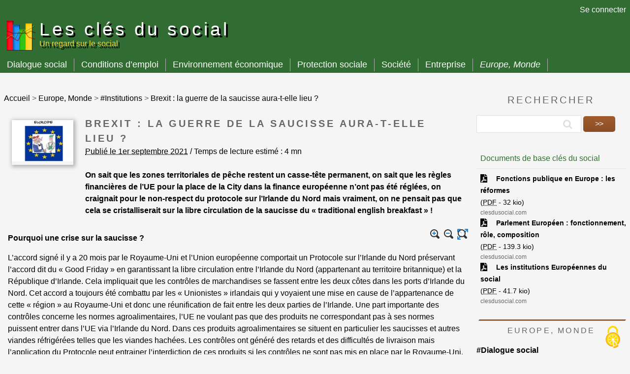

--- FILE ---
content_type: text/html; charset=utf-8
request_url: https://www.clesdusocial.com/brexit-la-guerre-de-la-saucisse-aura-t-elle-lieu
body_size: 13282
content:

<!DOCTYPE HTML>
<html lang="fr">
<head prefix="og: http://ogp.me/ns#; dcterms: http://purl.org/dc/terms/#">
<meta charset="utf-8" />
<meta name="viewport" content="width=device-width, initial-scale=1.0">
<link rel="author" title="auteur" href="https://www.webdesign-toulouse.com" />


<link rel="apple-touch-icon" sizes="180x180" href="./apple-touch-icon.png">
<link rel="icon" type="image/png" sizes="32x32" href="./favicon-32x32.png">
<link rel="icon" type="image/png" sizes="16x16" href="./favicon-16x16.png">
<link rel="manifest" href="./site.webmanifest">
<link rel='stylesheet' href='local/cache-css/dd18c67f74a8773209886487cd77520e.css?1764951022' type='text/css' />
<script>
var mediabox_settings={"auto_detect":true,"ns":"box","tt_img":true,"sel_g":"#documents_portfolio a[type='image\/jpeg'],#documents_portfolio a[type='image\/png'],#documents_portfolio a[type='image\/gif']","sel_c":".mediabox","str_ssStart":"Diaporama","str_ssStop":"Arr\u00eater","str_cur":"{current}\/{total}","str_prev":"Pr\u00e9c\u00e9dent","str_next":"Suivant","str_close":"Fermer","str_loading":"Chargement\u2026","str_petc":"Taper \u2019Echap\u2019 pour fermer","str_dialTitDef":"Boite de dialogue","str_dialTitMed":"Affichage d\u2019un media","splash_url":"","lity":{"skin":"_simple-dark","maxWidth":"90%","maxHeight":"90%","minWidth":"400px","minHeight":"","slideshow_speed":"2500","opacite":"0.9","defaultCaptionState":"expanded"}};
</script>
<!-- insert_head_css -->





<style type='text/css'>div.onlytext {text-align:left;}</style>






<script src="https://code.jquery.com/jquery-3.7.1.min.js"></script>

<script type='text/javascript' src='local/cache-js/78fdf5e2f23d6f9bb76a2ccffcaf12dc.js?1764951022'></script>










<!-- insert_head -->









<script type="text/javascript">/* <![CDATA[ */
jQuery(document).ready(function() {
	jQuery("#responsive-menu-button").sidr({
	name: "sidr-main",
	source: "#menu"
	});
});
/* ]]> */</script>

<script type="text/javascript"><!--
	var boutonstexte_options = {
		'selector':'#content .texte',
		'imgPath':'plugins/auto/boutonstexte/v3.1.0/boutonstexte/themes/zoom/',
		'txtOnly':'Texte seulement',
		'txtBackSpip':'Retour à la page complète',
		'txtSizeUp':'Augmenter police',
		'txtSizeDown':'Diminuer police'
	};
//-->
</script><script type='text/javascript' src='plugins/auto/tarteaucitron/v1.9.2/lib/tarteaucitron/tarteaucitron.js' id='tauc'></script>
<script type="text/javascript">
	tarteaucitron.init({
		"privacyUrl": "", /* Privacy policy url */

		"hashtag": "#tarteaucitron", /* Ouverture automatique du panel avec le hashtag */
		"cookieName": "tartesocial", /* Cookie name */

		"orientation": "bottom", /* le bandeau doit être en haut (top), au milieu (middle) ou en bas (bottom) ? */

		"groupServices": false, /* Group services by category */
		"closePopup": true, /* Show a close X on the banner */

		/* Gestion petit bandeau */
		"showAlertSmall": false, /* afficher le petit bandeau en bas à droite ? */
		"cookieslist": false, /* Afficher la liste des cookies installés ? */

		/* Gestion de la petite icone Cookie */
		"showIcon": true, /* Show cookie Icon or not */
		
		"iconPosition": "BottomRight", /* BottomRight, BottomLeft, TopRight and TopLeft */

		"adblocker": false, /* Afficher un message si un adblocker est détecté */

		/* Gestion grand bandeau */
		"DenyAllCta" : true, /* Show the deny all button */
		"AcceptAllCta" : true, /* Show the accept all button when highPrivacy on */
		"highPrivacy": true, /* Si true, affiche le bandeau de consentement. Sinon, le consentement est implicite. */

		"handleBrowserDNTRequest": true, /* If Do Not Track == 1, disallow all */

		"removeCredit": false, /* supprimer le lien vers la source ? */

		"useExternalCss": false, /* If false, the tarteaucitron.css file will be loaded */
		"useExternalJs": false, /* If false, the tarteaucitron.js file will be loaded */

		

		"moreInfoLink": false, /* Show more info link */
		

		"mandatory": true, /* Show a message about mandatory cookies */

		"googleConsentMode": true, /* Activer le Google Consent Mode v2 pour Google ads & GA4 */
		"bingConsentMode": true, /* Activer le Bing Consent Mode pour Clarity & Bing Ads */
		"softConsentMode": false, /* Soft consent mode (le consentement est requis pour charger les tags) */
	});

	var tarteaucitronCustomText = {
		
		
		"icon": 'Gestionnaire de cookies - ouverture d’une fenêtre'
	}

	var tarteaucitronForceLanguage = 'fr';
</script>
<script>htactif=1;document.createElement('picture'); var image_responsive_retina_hq = 0;</script><script>image_responsive_retina_hq = 1;</script>



		
<script type="text/javascript" src="//cdnjs.cloudflare.com/ajax/libs/jquery.lazy/1.7.9/jquery.lazy.min.js" defer></script>

<!--[if lt IE 9]>
<script src="//html5shim.googlecode.com/svn/trunk/html5.js"></script>
<![endif]-->
<meta name="google-site-verification" content="Lh-s31DQChHAXXaeKYi_wUVzyOddcg-Qj-Q8sYCehGQ" />
<meta name="msvalidate.01" content="BE60287369B7E80FAFA602D104567A23" />
<meta name="google-site-verification" content="0oj6-u5d2tn2Xw6mO5w0L2MHfbU7Nh5-Tbj1v4GZsW8" />
<meta name="msvalidate.01" content="7548A3786478D8222057C4EE50721734" />

<script>
  (function(i,s,o,g,r,a,m){i['GoogleAnalyticsObject']=r;i[r]=i[r]||function(){
  (i[r].q=i[r].q||[]).push(arguments)},i[r].l=1*new Date();a=s.createElement(o),
  m=s.getElementsByTagName(o)[0];a.async=1;a.src=g;m.parentNode.insertBefore(a,m)
  })(window,document,'script','//www.google-analytics.com/analytics.js','ga');

  ga('create', 'UA-45498420-1', 'clesdusocial.com');
  ga('send', 'pageview');

</script>	<title>Brexit : la guerre de la saucisse aura-t-elle lieu ?</title>
	<meta name="description" content=" On sait que les zones territoriales de p&#234;che restent un casse-t&#234;te permanent, on sait que les r&#232;gles financi&#232;res de l&#039;UE pour la place de la (...) " />
	<link rel="canonical" href="https://www.clesdusocial.com/brexit-la-guerre-de-la-saucisse-aura-t-elle-lieu" />
<script type="application/ld+json">
{
"@context":"http://schema.org",
"@type":"WebSite",
"url":"https://www.clesdusocial.com",
"name":"Les clés du social",
"description":"Les clés du social propose sur le champ du social des informations et des réactions sur l'actualité, la crise, les retraites, la négociation et le dialogue social, une documentation sociale sur la France et l'Europe, des argumentaires, des analyses et des synthèses.",
"image":"https://www.clesdusocial.com/IMG/logo/logo-clesdusocial-2024.png"
}
</script>
<script type="application/ld+json">
{
    "@context": "http://schema.org",
    "@type": "Article",
    "mainEntityOfPage": {
        "@type": "WebPage",
        "@id": "https://www.clesdusocial.com/brexit-la-guerre-de-la-saucisse-aura-t-elle-lieu"
    },
    "headline": "Brexit : la guerre de la saucisse aura-t-elle lieu ?",
    "image": {
        "@type": "ImageObject",
        "url": "https://www.clesdusocial.com/IMG/logo/jlp-europe-vignette.jpg",
        "width": 200,
        "height": 200
    },
    "datePublished": "2021-09-01 17:11:28",
    "dateModified": "2021-09-04 17:02:04",
    "author": {
        "@type": "Person",
        "name": "Les cl&#233;s du social"
    },
    "publisher": {
        "@type": "Organization",
        "name": "Les cl&#233;s du social",
        "logo": {
            "@type": "ImageObject",
            "url": "IMG/logo/logo-clesdusocial-2024.png",
            "width": 150,
            "height": 150
        }
    },
    "description": "On sait que les zones territoriales de pêche restent un casse-tête permanent, on sait que les règles financières de l’UE pour la place de la City dans la finance européenne n’ont pas été réglées, on craignait pour le non-respect du protocole sur l’Irlande du Nord mais vraiment, on ne pensait pas que cela se cristalliserait sur la libre circulation de la saucisse du &#171; traditional english breakfast &#187; !"
}
</script>
<!-- Dublin Core -->
<link rel="schema.DC" href="https://purl.org/dc/elements/1.1/" />
<link rel="schema.DCTERMS" href="https://purl.org/dc/terms/" />
<meta name="DC.Format" content="text/html" />
<meta name="DC.Type" content="Text" />
<meta name="DC.Language" content="fr" />
<meta name="DC.Title" lang="fr" content="Les cl&#233;s du social - Un regard sur le social" />
<meta name="DC.Description.Abstract" lang="fr" content="Les cl&#233;s du social propose sur le champ du social des informations et des r&#233;actions sur l&#039;actualit&#233;, la crise, les retraites, la n&#233;gociation et le dialogue social, une documentation sociale sur la&#8230;" />
<meta name="DC.Date" content="2026-01-29" />

<meta name="DC.Identifier" content="https://www.clesdusocial.com/" />
<meta name="DC.Publisher" content="Les cl&#233;s du social" />
<meta name="DC.Source" content="https://www.clesdusocial.com" />

<meta name="DC.Creator" content="Les cl&#233;s du social" />





<!-- Open Graph -->
 
<meta property="og:rich_attachment" content="true" />

<meta property="og:site_name" content="Les cl&#233;s du social" />
<meta property="og:type" content="website" />
<meta property="og:title" content="Les cl&#233;s du social - Un regard sur le social" />
<meta property="og:locale" content="fr_FR" />
<meta property="og:url" content="https://www.clesdusocial.com/" />
<meta property="og:description" content="Les cl&#233;s du social propose sur le champ du social des informations et des r&#233;actions sur l&#039;actualit&#233;, la crise, les retraites, la n&#233;gociation et le dialogue social, une documentation sociale sur la&#8230;" />

 

<meta property="og:image" content="https://www.clesdusocial.com/local/cache-vignettes/L80xH42/fe1ee2e3b37971d6fca34efa1b961e-cd81d.png" />
<meta property="og:image:width" content="80" />
<meta property="og:image:height" content="42" />
<meta property="og:image:type" content="image/png" />








<!-- Twitter Card -->
<meta name="twitter:card" content="summary_large_image" />
<meta name="twitter:title" content="Les cl&#233;s du social - Un regard sur le social" />
<meta name="twitter:description" content="Les cl&#233;s du social propose sur le champ du social des informations et des r&#233;actions sur l&#039;actualit&#233;, la crise, les retraites, la n&#233;gociation et le dialogue social, une documentation sociale sur la&#8230;" />
<meta name="twitter:dnt" content="on" />
<meta name="twitter:url" content="https://www.clesdusocial.com/" />

<meta name="twitter:image" content="https://www.clesdusocial.com/local/cache-vignettes/L80xH40/b79d46276190f9050c72cc533369b9-c02bc.png?1752677033" /><!-- Plugin Métas + -->
<!-- Dublin Core -->
<link rel="schema.DC" href="https://purl.org/dc/elements/1.1/" />
<link rel="schema.DCTERMS" href="https://purl.org/dc/terms/" />
<meta name="DC.Format" content="text/html" />
<meta name="DC.Type" content="Text" />
<meta name="DC.Language" content="fr" />
<meta name="DC.Title" lang="fr" content="Brexit : la guerre de la saucisse aura-t-elle lieu ? &#8211; Les cl&#233;s du social" />
<meta name="DC.Description.Abstract" lang="fr" content="On sait que les zones territoriales de p&#234;che restent un casse-t&#234;te permanent, on sait que les r&#232;gles financi&#232;res de l&#039;UE pour la place de la City dans la finance europ&#233;enne n&#039;ont pas &#233;t&#233; r&#233;gl&#233;es, on&#8230;" />
<meta name="DC.Date" content="2021-09-01" />
<meta name="DC.Date.Modified" content="2021-09-04" />
<meta name="DC.Identifier" content="https://www.clesdusocial.com/brexit-la-guerre-de-la-saucisse-aura-t-elle-lieu" />
<meta name="DC.Publisher" content="Les cl&#233;s du social" />
<meta name="DC.Source" content="https://www.clesdusocial.com" />

<meta name="DC.Creator" content="Les cl&#233;s du social" />


<meta name="DC.Subject" content="Brexit" />

<meta name="DC.Subject" content="Europe, Union Europ&#233;enne" />




<!-- Open Graph -->
 
<meta property="og:rich_attachment" content="true" />

<meta property="og:site_name" content="Les cl&#233;s du social" />
<meta property="og:type" content="article" />
<meta property="og:title" content="Brexit : la guerre de la saucisse aura-t-elle lieu ? &#8211; Les cl&#233;s du social" />
<meta property="og:locale" content="fr_FR" />
<meta property="og:url" content="https://www.clesdusocial.com/brexit-la-guerre-de-la-saucisse-aura-t-elle-lieu" />
<meta property="og:description" content="On sait que les zones territoriales de p&#234;che restent un casse-t&#234;te permanent, on sait que les r&#232;gles financi&#232;res de l&#039;UE pour la place de la City dans la finance europ&#233;enne n&#039;ont pas &#233;t&#233; r&#233;gl&#233;es, on&#8230;" />

 

<meta property="og:image" content="https://www.clesdusocial.com/local/cache-vignettes/L700xH368/5a699cf2a759f8865168b3e81a038d-86100.jpg" />
<meta property="og:image:width" content="700" />
<meta property="og:image:height" content="368" />
<meta property="og:image:type" content="image/jpeg" />


 

<meta property="og:image" content="https://www.clesdusocial.com/local/cache-vignettes/L700xH368/314d635c346bd0e382a7caac1371ba-4f329.jpg" />
<meta property="og:image:width" content="700" />
<meta property="og:image:height" content="368" />
<meta property="og:image:type" content="image/jpeg" />



<meta property="article:published_time" content="2021-09-01" />
<meta property="article:modified_time" content="2021-09-04" />

<meta property="article:author" content="Les cl&#233;s du social" />


<meta property="article:tag" content="Brexit" />

<meta property="article:tag" content="Europe, Union Europ&#233;enne" />







<!-- Twitter Card -->
<meta name="twitter:card" content="summary_large_image" />
<meta name="twitter:title" content="Brexit : la guerre de la saucisse aura-t-elle lieu ? &#8211; Les cl&#233;s du social" />
<meta name="twitter:description" content="On sait que les zones territoriales de p&#234;che restent un casse-t&#234;te permanent, on sait que les r&#232;gles financi&#232;res de l&#039;UE pour la place de la City dans la finance europ&#233;enne n&#039;ont pas &#233;t&#233; r&#233;gl&#233;es, on&#8230;" />
<meta name="twitter:dnt" content="on" />
<meta name="twitter:url" content="https://www.clesdusocial.com/brexit-la-guerre-de-la-saucisse-aura-t-elle-lieu" />

<meta name="twitter:image" content="https://www.clesdusocial.com/local/cache-vignettes/L506xH253/53128c48e746de9f9956754635306d-7a073.jpg?1752677033" />
</head>
<body class="is-preload article">
<div id="page-wrapper">	
<a href="#" class="scrollup">Scroll</a>
<div class="preload"></div>

<header  class="bkgvert">
	  <!-- topnav -->
		<div id="topnav" class="bkgvert pt1 xs-hide sm-hide md-hide">
<div class="max-width-5 mx-auto">
<div class="clearfix">
  <div class="sm-col sm-col-7 blanc pt0 pb0 left-align">
  <ul class="list-reset">
 <li class="inline-block "></li>
	</ul>
  </div>
  <div class="sm-col sm-col-5 blanc pt0 pb0 pr1 right-align">

  <a href="spip.php?page=login&amp;url=brexit-la-guerre-de-la-saucisse-aura-t-elle-lieu" rel="nofollow" class="login_modal blanc">Se connecter</a>


	</div>
</div>
</div>
</div>		<div id="header">
		<!-- Logo et menu -->
		<div class="max-width-5 mx-auto mt0">
<div class="clearfix">
  <div class="sm-col sm-col-12 blanc pr1 left-align">
<div class="tete flex flex-wrap">
<div class="logo"><a href="https://www.clesdusocial.com" title="Les clés du social"><img
	src="IMG/logo/logo-clesdusocial-2024.png?1719466560"
	class="spip_logo" width='80px' height='80px' alt='Les cl&#233;s du social'/></a> </div>
<h1><a href="https://www.clesdusocial.com">Les clés du social <br />  <span id="slogan">Un regard sur le social</span></a></h1>
</div>
</div>
</div> 
<div class="barmenu bkgvert">
 <div id="menu" class="affmenu"><div class="nocontent center hide h2">Menu principal</div><!-- inclusion du menu babbibel -->
		<ul class="nav">
	
	
	
	<li><a href="-dialogue-social-" class="babbout">Dialogue social</a>
			
				<ul>
					
						<li><a href="-negociation-" class="babbout">Négociation</a></li>
					
						<li><a href="-Pouvoirs-publics-Etat-" class="babbout">Pouvoirs Publics</a></li>
					
						<li><a href="-patronats-" class="babbout">Patronats</a></li>
					
						<li><a href="-syndicats-" class="babbout">Syndicats</a></li>
					
						<li><a href="-conflits-" class="babbout">Conflits</a></li>
					
						<li><a href="-representants-salaries-" class="babbout">Représentants des salariés</a></li>
					
						<li><a href="-fonctions-publiques-" class="babbout">Fonctions publiques</a></li>
					
						<li><a href="-representativite-" class="babbout">Représentativité</a></li>
					
						<li><a href="-institutions-" class="babbout">Institutions</a></li>
					
						<li><a href="-territorial-" class="babbout">Territorial</a></li>
					
				</ul>
			
	</li>
	
	<li><a href="-conditions-d-emploi-" class="babbout">Conditions d’emploi</a>
			
				<ul>
					
						<li><a href="-remuneration-" class="babbout">Rémunération</a></li>
					
						<li><a href="-temps-de-travail-" class="babbout">Temps de travail</a></li>
					
						<li><a href="-conditions-de-travail-" class="babbout">Conditions de travail</a></li>
					
						<li><a href="-formation-qualification-" class="babbout">Formation Qualification</a></li>
					
						<li><a href="-egalite-professionnelle-" class="babbout">Egalité professionnelle</a></li>
					
						<li><a href="-droit-du-travail-" class="babbout">Droit du travail</a></li>
					
						<li><a href="-contrats-" class="babbout">Contrats</a></li>
					
						<li><a href="-Travail-" class="babbout">Travail</a></li>
					
				</ul>
			
	</li>
	
	<li><a href="-environnement-economique-" class="babbout">Environnement économique</a>
			
				<ul>
					
						<li><a href="-economie-" class="babbout">Economie</a></li>
					
						<li><a href="-emploi-" class="babbout">Emploi</a></li>
					
						<li><a href="-developpement-durable-" class="babbout">Développement durable</a></li>
					
						<li><a href="-politiques-publiques-" class="babbout">Politiques publiques</a></li>
					
						<li><a href="-secteurs-" class="babbout">Secteurs</a></li>
					
				</ul>
			
	</li>
	
	<li><a href="-protection-sociale-" class="babbout">Protection sociale</a>
			
				<ul>
					
						<li><a href="-retraite-" class="babbout">Retraite</a></li>
					
						<li><a href="-Sante-" class="babbout">Santé</a></li>
					
						<li><a href="-chomage-" class="babbout">Chômage</a></li>
					
						<li><a href="-famille-" class="babbout">Famille</a></li>
					
						<li><a href="-minima-sociaux-" class="babbout">Minima sociaux</a></li>
					
						<li><a href="-systeme-social-" class="babbout">Système social</a></li>
					
				</ul>
			
	</li>
	
	<li><a href="-societe-" class="babbout">Société</a>
			
				<ul>
					
						<li><a href="-inegalites-discriminations-" class="babbout">Inégalités, discriminations</a></li>
					
						<li><a href="-politique-" class="babbout">Politique</a></li>
					
						<li><a href="-associations-" class="babbout">Associations</a></li>
					
						<li><a href="-territoires-" class="babbout">Territoires</a></li>
					
						<li><a href="-education-" class="babbout">Education</a></li>
					
						<li><a href="-populations-" class="babbout">Populations</a></li>
					
				</ul>
			
	</li>
	
	<li><a href="-entreprise-" class="babbout">Entreprise</a>
			
				<ul>
					
						<li><a href="-management-" class="babbout">Management</a></li>
					
						<li><a href="-rse-" class="babbout">RSE</a></li>
					
						<li><a href="-restructurations-" class="babbout">Restructurations</a></li>
					
						<li><a href="-gouvernance-" class="babbout">Gouvernance</a></li>
					
						<li><a href="-categories-d-entreprise-" class="babbout">Catégories d’entreprise</a></li>
					
				</ul>
			
	</li>
	
	<li><a href="-europe-" class="babbin">Europe, Monde</a>
			
				<ul>
					
						<li><a href="-fonction-publique-" class="babbout">#Dialogue social</a></li>
					
						<li><a href="-eu-institutions-" class="babbin">#Institutions</a></li>
					
						<li><a href="-eu-patronat-" class="babbout">#Patronat</a></li>
					
						<li><a href="-eu-syndicats-" class="babbout">#Syndicats</a></li>
					
						<li><a href="-eu-realites-sociales-" class="babbout">#Réalités sociales</a></li>
					
						<li><a href="-eu-economie-" class="babbout">#Economie</a></li>
					
						<li><a href="-eu-relations-sociales-" class="babbout">#Relations sociales</a></li>
					
						<li><a href="-eu-ent-multinationales-" class="babbout">#Ent. multinationales</a></li>
					
				</ul>
			
	</li>
	
</ul>
<!-- Fin du menu babbibel --></div>
 <div id="mobile-header"> 
 <a id="responsive-menu-button" href="#sidr-main" class="animated-icon"><span>MENU</span></a>
 </div>
 </div>
</div>		</div>
</header>
<!-- zone 2 colonnes  -->
<div class="max-width-5 mx-auto mt3">
<div class="clearfix mt3">
<!-- colonne gauche -->
<div class="sm-col lg-col-9 md-col-12 sm-col-12 p1">


						 
						<ol class="list-reset mb2" itemscope itemtype="http://schema.org/BreadcrumbList" id="hierarchie">
						   <li class="inline-block" itemprop="itemListElement" itemscope itemtype="http://schema.org/ListItem">
						       <a href="https://www.clesdusocial.com" itemprop="item">
						           <span itemprop="name">Accueil</span>
						       </a>
						       <meta itemprop="position" content="1" />
						   </li>
						   
						   <li class="inline-block" itemprop="itemListElement" itemscope itemtype="http://schema.org/ListItem"> &gt;
						       <a href="-europe-" itemprop="item">
						           <span itemprop="name">Europe, Monde</span>
						       </a>
						       <meta itemprop="position" content="2" />
						   </li>
						   
						   <li class="inline-block" itemprop="itemListElement" itemscope itemtype="http://schema.org/ListItem"> &gt;
						       <a href="-eu-institutions-" itemprop="item">
						           <span itemprop="name">#Institutions</span>
						       </a>
						       <meta itemprop="position" content="3" />
						   </li>
						   
						   <li class="inline-block" itemprop="itemListElement" itemscope itemtype="http://schema.org/ListItem"> &gt;
						       <a href="brexit-la-guerre-de-la-saucisse-aura-t-elle-lieu" itemprop="item">
						           <span itemprop="name">Brexit : la guerre de la saucisse aura-t-elle lieu ?</span>
						       </a>
						       <meta itemprop="position" content="4" />
						   </li>
						</ol>
						   

<article>
  
<header class="">
<div class="clearfix">
<div class="sm-col sm-col-2 p2">
<div class="ombres">
<picture style='padding:0;padding-bottom:66.714285714286%' class='conteneur_image_responsive_h'><img src='local/cache-responsive/cache-160/965c98424d774c882a0893e8a4d5a616.jpg?1725469096' class='image_responsive' alt='Les cl&#233;s du social : Brexit : la guerre de la saucisse aura-t-elle lieu ?' data-src='IMG/logo/jlp-europe-vignette.jpg' data-l='700' data-h='467' data-tailles='[\&#034;160\&#034;,\&#034;320\&#034;,\&#034;480\&#034;,\&#034;640\&#034;,\&#034;960\&#034;,\&#034;1440\&#034;,\&#034;1920\&#034;]' data-autorisees='{&#034;160&#034;:{&#034;1&#034;:&#034;local\/cache-responsive\/cache-160\/965c98424d774c882a0893e8a4d5a616.jpg?1725469096&#034;,&#034;2&#034;:&#034;local\/cache-responsive\/cache-320\/965c98424d774c882a0893e8a4d5a616.jpg?1725469096&#034;},&#034;320&#034;:{&#034;1&#034;:&#034;local\/cache-responsive\/cache-320\/965c98424d774c882a0893e8a4d5a616.jpg?1725469096&#034;,&#034;2&#034;:&#034;local\/cache-responsive\/cache-640\/965c98424d774c882a0893e8a4d5a616.jpg?1725469096&#034;},&#034;480&#034;:{&#034;1&#034;:&#034;local\/cache-responsive\/cache-480\/965c98424d774c882a0893e8a4d5a616.jpg?1725469096&#034;,&#034;2&#034;:&#034;local\/cache-responsive\/cache-700\/965c98424d774c882a0893e8a4d5a616.jpg?1725469097&#034;},&#034;640&#034;:{&#034;1&#034;:&#034;local\/cache-responsive\/cache-640\/965c98424d774c882a0893e8a4d5a616.jpg?1725469096&#034;,&#034;2&#034;:&#034;local\/cache-responsive\/cache-700\/965c98424d774c882a0893e8a4d5a616.jpg?1725469097&#034;},&#034;700&#034;:{&#034;1&#034;:&#034;local\/cache-responsive\/cache-700\/965c98424d774c882a0893e8a4d5a616.jpg?1725469097&#034;,&#034;2&#034;:&#034;local\/cache-responsive\/cache-700\/965c98424d774c882a0893e8a4d5a616.jpg?1725469097&#034;}}' data-autorisees_webp='{&#034;160&#034;:{&#034;1&#034;:&#034;local\/cache-responsive\/cache-160\/965c98424d774c882a0893e8a4d5a616.jpg.webp?1725469096&#034;,&#034;2&#034;:&#034;local\/cache-responsive\/cache-320\/965c98424d774c882a0893e8a4d5a616.jpg.webp?1725469096&#034;},&#034;320&#034;:{&#034;1&#034;:&#034;local\/cache-responsive\/cache-320\/965c98424d774c882a0893e8a4d5a616.jpg.webp?1725469096&#034;,&#034;2&#034;:&#034;local\/cache-responsive\/cache-640\/965c98424d774c882a0893e8a4d5a616.jpg.webp?1725469096&#034;},&#034;480&#034;:{&#034;1&#034;:&#034;local\/cache-responsive\/cache-480\/965c98424d774c882a0893e8a4d5a616.jpg.webp?1725469097&#034;,&#034;2&#034;:&#034;local\/cache-responsive\/cache-700\/965c98424d774c882a0893e8a4d5a616.jpg.webp?1725469097&#034;},&#034;640&#034;:{&#034;1&#034;:&#034;local\/cache-responsive\/cache-640\/965c98424d774c882a0893e8a4d5a616.jpg.webp?1725469096&#034;,&#034;2&#034;:&#034;local\/cache-responsive\/cache-700\/965c98424d774c882a0893e8a4d5a616.jpg.webp?1725469097&#034;},&#034;700&#034;:{&#034;1&#034;:&#034;local\/cache-responsive\/cache-700\/965c98424d774c882a0893e8a4d5a616.jpg.webp?1725469097&#034;,&#034;2&#034;:&#034;local\/cache-responsive\/cache-700\/965c98424d774c882a0893e8a4d5a616.jpg.webp?1725469097&#034;}}' /></picture>
</div>
</div>
<div class="sm-col sm-col-10 p1">
	<div class="cartouche clearfix">
	
	<h1 class="crayon article-titre-2783 surlignable entry-title caps bold h3">Brexit&nbsp;: la guerre de la saucisse aura-t-elle lieu&nbsp;?</h1>
	<p class="info-publi"><abbr class="published" title="2021-09-01T17:11:28Z">Publié le 1er septembre 2021</abbr> / Temps de lecture estimé : 4 mn</p>
	
	<div class="crayon article-chapo-2783 chapo surlignable pt1 bold"><p>On sait que les zones territoriales de pêche restent un casse-tête permanent, on sait que les règles financières de l’UE pour la place de la City dans la finance européenne n’ont pas été réglées, on craignait pour le non-respect du protocole sur l’Irlande du Nord mais vraiment, on ne pensait pas que cela se cristalliserait sur la libre circulation de la saucisse du &#171;&nbsp;traditional english breakfast&nbsp;&#187;&nbsp;!</p></div>

	
	</div>			
</div>
</div> 

</header>
<section>	

			<!-- contenu --> 
			<div id="content">
			<div class="crayon article-texte-2783 texte surlignable clearfix p1"><p><strong>Pourquoi une crise sur la saucisse&nbsp;?</strong></p>
<p>L’accord signé il y a 20 mois par le Royaume-Uni et l’Union européenne comportait un Protocole sur l’Irlande du Nord préservant l’accord dit du &#171;&nbsp;Good Friday&nbsp;&#187; en garantissant la libre circulation entre l’Irlande du Nord (appartenant au territoire britannique) et la République d’Irlande. Cela impliquait que les contrôles de marchandises se fassent entre les deux côtes dans les ports d’Irlande du Nord. Cet accord a toujours été combattu par les &#171;&nbsp;Unionistes&nbsp;&#187; irlandais qui y voyaient une mise en cause de l’appartenance de cette &#171;&nbsp;région&nbsp;&#187; au Royaume-Uni et donc une réunification de fait entre les deux parties de l’Irlande. Une part importante des contrôles concerne les normes agroalimentaires, l’UE ne voulant pas que des produits ne correspondant pas à ses normes puissent entrer dans l’UE via l’Irlande du Nord. Dans ces produits agroalimentaires se situent en particulier les saucisses et autres viandes réfrigérées telles que les viandes hachées. Les contrôles ont généré des retards et des difficultés de livraison mais l’application du Protocole peut entrainer l’interdiction de ces produits si les contrôles ne sont pas mis en place par le Royaume-Uni.</p>
<p>Plusieurs points se sont déjà révélés problématiques dans l’application du Protocole mais certains ont été facilement réglés comme la livraison de médicaments ou de plantes en pots. Les problèmes liés à l’alimentation sont les plus difficiles.</p>
<p><strong>Une remise en cause de l’accord sur le Brexit</strong></p>
<p>On savait problématique ce Protocole sur l’Irlande. La grande hypocrisie de Boris Johnson et de son gouvernement a été de conclure un accord avec l’Union européenne pour finaliser le Brexit en sachant qu’ils ne le respecteraient pas. Déjà en septembre 2020 le gouvernement britannique avait présenté une loi permettant de contourner l’accord UE-RU en supprimant les contrôles sur les marchandises entre l’Irlande du Nord et la Grande-Bretagne, en donnant  aux ministres britanniques le pouvoir de modifier ou de ne pas appliquer les règles relatives à la circulation des marchandises à partir du 1er janvier 2021 et enfin le pouvoir de déroger aux obligations convenues en matière d’aides d’État et de soutien aux entreprises. La menace est à nouveau brandie d’une action unilatérale en invoquant l’article 16 permettant cette mesure unilatérale pour maintenir l&#8217;approvisionnement sans entrave du Royaume-Uni dans la région nord-irlandaise. Mais cela donnerait lieu aussitôt à des représailles communautaires en réinstaurant des taxes sur tous les produits britanniques&nbsp;!</p>
<p>En fait le Royaume-Uni ne demande pas moins que de renégocier l’accord conclu il y a maintenant 20 mois après quatre années de négociation, ce qui est impensable pour l’Union européenne.</p>
<p>Le gouvernement britannique est sous pression des Unionistes du DUP, fervents partisans de la couronne, qui demandent la suppression du Protocole et qui ont engagé une procédure judiciaire pour contester celui-ci qui, pour eux, met en cause l’unité territoriale du Royaume-Uni. Cette situation ravive les tensions communautaires entre les catholiques et les protestants.</p>
<p>Boris Johnson accuse l’UE d’être &#171;&nbsp;inflexible et puriste&nbsp;&#187; alors que celle-ci se déclare prête à accorder plus de souplesse mais se refuse bien sûr à renégocier un accord signé par…Boris Johnson&nbsp;!</p>
<p>Une période de grâce avait déjà été accordée jusqu’au 30 juin 2021 pour la mise en œuvre du Protocole, mais le gouvernement britannique n’a pas pu ou plutôt pas voulu mettre en place les infrastructures et moyens de contrôle car, de fait, il n’en voulait pas&nbsp;!</p>
<p>Finalement l’UE a accepté de prolonger le délai de grâce jusqu&#8217;au 1er octobre 2021 pour la mise en place des mesures de contrôle mais cela ne règle rien par rapport à la volonté du gouvernement britannique de ne pas appliquer ces contrôles.</p>
<p>L’automne va être chaud pour la saucisse&nbsp;!</p>
<p><strong>Tension sur l’emploi </strong></p>
<p>Entre la pandémie et le Brexit la situation de l’emploi est gravement perturbée en Grande-Bretagne. Les régions manufacturières du nord-est, celles qui avaient permis à Johnson de gagner les élections, sont les plus affectées avec une baisse des investissements étrangers en particulier dans l’automobile et les transports et une baisse des exportations. Le directeur général de la Chambre de Commerce des entreprises du nord-est a révélé que, selon une enquête interne, 75&nbsp;% de ses membres ont déclaré que leurs finances avaient été affectées par les procédures administratives liées au Brexit tandis que 37,5&nbsp;% ont déclaré que leurs volumes d’échanges entre la Grande-Bretagne et l’UE en avaient souffert.</p>
<p>Les règles de migration post-Brexit ont également des conséquences extrêmement importantes sur l’emploi. Le patronat britannique CBI (le MEDEF anglais) s’en inquiète en déclarant que les pénuries de main d’œuvre freinent la reprise économique du Royaume-Uni et qu’il faut assouplir les règles de migration et de visas.</p>
<p>Selon l’Office national de statistiques, le nombre de travailleurs roumains et bulgares a chuté de 24&nbsp;% (près de 90 000) depuis fin 2019 et cela est vrai aussi pour d’autres travailleurs de pays de l’Europe centrale et orientale membres de l’Union. Ces travailleurs occupaient des postes mal rémunérés dans les secteurs des transports (camionneurs), de manutention des marchandises, dans l’agroalimentaire (des dizaines de milliers de travailleurs agricoles et 14 000 dans les usines de transformation de la viande). Pour les chefs d’entreprises la situation peut entrainer la pire crise de la chaine d’approvisionnement du Royaume-Uni depuis les années 70 et pourrait être catastrophique pour la période de Noël. Cette pénurie est vraie aussi pour les secteurs à haute qualification comme les services de santé et de soins déjà sous tension avant la pandémie.</p>
<p><strong>Lentement mais sûrement le Brexit commence à produire ses effets négatifs sur le Royaume-Uni, malheureusement ce sont les travailleurs et citoyens britanniques qui vont en payer le prix.</strong></p>
<div class='spip_document_1459 spip_document spip_documents spip_document_image spip_documents_center spip_document_center'>
<figure class="spip_doc_inner">


		<img src='local/cache-vignettes/L700xH382/jlp-saucisse-et-brexit-6dc3d.jpg?1752685165' width='700' height='382' alt='' />
</figure>
</div></div>
			</div>
			<!-- mots clés --> 
			
			<div class="motscles mt1 mb1 right mr2">
			<ul class="list-reset">
			
			<li class="relative bkgbleu presque-noir center inline-block mr1 rounded motcle2">  <a class="presque-noir" href="+-europe-union-europeenne-+" title="Europe, Union Européenne">Europe, Union Européenne</a></li>
			
			<li class="relative bkgbleu presque-noir center inline-block mr1 rounded motcle2">  <a class="presque-noir" href="+-brexit-+" title="Brexit">Brexit</a></li>
			
			</ul>
			</div>
			<div class="clearfix"></div>
		    		
			<!-- fin mots clés --> 				
			<div id="socialtags" class="mx-auto"></div>	
			
			
		
			
			
			<!-- fin contenu --> 
			
					
			
			<!-- fin contenu --> 
		
			
</section>	  
</article>	  
</div>
<!-- colonne droite article -->
<div class="sm-col lg-col-3 md-col-12 sm-col-12 p1">
<aside>
<section>
  <div class="formulaire_spip formulaire_recherche" id="formulaire_recherche">
<form action="spip.php?page=recherche" method="get"><div class="editer-groupe">
	<input name="page" value="recherche" type="hidden"
>
	
	<label class="h3 caps mb2 center filet-sous-titre-droite" for="recherche">Rechercher</label>
	<input type="search" class="search text" size="10" name="recherche" id="recherche" accesskey="4" autocapitalize="off" autocorrect="off"
	/><input type="submit" class="submit" value="&gt;&gt;" title="Rechercher" />
</div></form>
</div>
</section> 

<section>
  		<h2 class="h4 vert soustitre p1 bkgbleu">Documents de base clés du social</h2>
		<ul class="list-reset mt1 pb1 pl1">
			
			
			<li>
				<a href="IMG/pdf/fonctions_publique_en_europe_les_reformes.pdf" type="application/pdf" class="pl3 pdffile spip_doc pdf"><strong class="crayon document-titre-39 titre h5">Fonctions publique en Europe&nbsp;: les réformes</strong>
					<br /><small class="info_document h5">(<abbr title="info document PDF" class="ext">PDF</abbr> - <span>32 kio</span>)</small></a>
				
				<div class="crayon document-credits-39 credits h6">clesdusocial.com</div>
				</li>
			
			
			<li>
				<a href="IMG/pdf/parlement_europeen-fonctionnement-role-composition.pdf" type="application/pdf" class="pl3 pdffile spip_doc pdf"><strong class="crayon document-titre-40 titre h5">Parlement Européen&nbsp;: fonctionnement, rôle, composition</strong>
					<br /><small class="info_document h5">(<abbr title="info document PDF" class="ext">PDF</abbr> - <span>139.3 kio</span>)</small></a>
				
				<div class="crayon document-credits-40 credits h6">clesdusocial.com</div>
				</li>
			
			
			<li>
				<a href="IMG/pdf/institutions-europeennes-du-domaine-social.pdf" type="application/pdf" class="pl3 pdffile spip_doc pdf"><strong class="crayon document-titre-218 titre h5">Les institutions Européennes du social</strong>
					<br /><small class="info_document h5">(<abbr title="info document PDF" class="ext">PDF</abbr> - <span>41.7 kio</span>)</small></a>
				
				<div class="crayon document-credits-218 credits h6">clesdusocial.com</div>
				</li>
			
		</ul>
</section>






<div class="menu menu_rubriques">
<div class="clearfix separateur-droite"></div>
	<h2 class="h4 mt1 caps mb2 center filet-sous-titre-droite">Europe, Monde</h2>
	<ul class="list-reset">
	
		<li class="mb1 autres_sous_rubriques">
			<a href="-fonction-publique-" class="bold h4 " title="#Dialogue social">#Dialogue social</a>
			
		</li>
	
		<li class="mb1 autres_sous_rubriques">
			<a href="-eu-institutions-" class="bold h4 on" title="#Institutions">#Institutions</a>
			
		</li>
	
		<li class="mb1 autres_sous_rubriques">
			<a href="-eu-patronat-" class="bold h4 " title="#Patronat">#Patronat</a>
			
		</li>
	
		<li class="mb1 autres_sous_rubriques">
			<a href="-eu-syndicats-" class="bold h4 " title="#Syndicats">#Syndicats</a>
			
		</li>
	
		<li class="mb1 autres_sous_rubriques">
			<a href="-eu-realites-sociales-" class="bold h4 " title="#Réalités sociales">#Réalités sociales</a>
			
		</li>
	
		<li class="mb1 autres_sous_rubriques">
			<a href="-eu-economie-" class="bold h4 " title="#Economie">#Economie</a>
			
		</li>
	
		<li class="mb1 autres_sous_rubriques">
			<a href="-eu-relations-sociales-" class="bold h4 " title="#Relations sociales">#Relations sociales</a>
			
		</li>
	
		<li class="mb1 autres_sous_rubriques">
			<a href="-eu-ent-multinationales-" class="bold h4 " title="#Ent. multinationales">#Ent. multinationales</a>
			
		</li>
	

	</ul>
</div>



<div class="clearfix separateur-droite"></div>
			 
				
			
			<div class="menu">
				<h2 class="h4 mt1 caps mb2 center filet-sous-titre-droite">Dans la même rubrique</h2>
				<ul class="list-reset">
					
					<li class="mb2"><a href="directive-europeenne-sur-le-salaire-minimum" class="bold h4 " title="Directive européenne sur le salaire minimum">Directive européenne sur le salaire minimum</a></li>
					
					<li class="mb2"><a href="pas-de-social-pour-l-omnibus" class="bold h4 " title="Pas de social pour l’Omnibus&nbsp;!">Pas de social pour l’Omnibus&nbsp;!</a></li>
					
					<li class="mb2"><a href="egalite-professionnelle-une-directive-europeenne-de-2023-qui-pourrait-changer-la-donne" class="bold h4 " title="Égalité professionnelle&nbsp;: une directive européenne de 2023 qui pourrait changer la donne&nbsp;!">Égalité professionnelle&nbsp;: une directive européenne de 2023 qui pourrait changer la donne&nbsp;!</a></li>
					
					<li class="mb2"><a href="la-directive-europeenne-sur-les-travailleurs-des-plateformes-est-approuvee" class="bold h4 " title="La directive européenne sur les travailleurs des plateformes est approuvée ">La directive européenne sur les travailleurs des plateformes est approuvée </a></li>
					
					<li class="mb2"><a href="nouvelle-commission-europeenne-passage-au-crible" class="bold h4 " title="Nouvelle Commission européenne&nbsp;: Passage au crible…">Nouvelle Commission européenne&nbsp;: Passage au crible…</a></li>
					
					<li class="mb2"><a href="nouvelle-directive-europeenne-sur-le-devoir-de-vigilance-des-entreprises" class="bold h4 " title="Nouvelle directive européenne sur le devoir de vigilance des entreprises">Nouvelle directive européenne sur le devoir de vigilance des entreprises</a></li>
					
					<li class="mb2"><a href="une-directive-europeenne-pour-proteger-les-travailleurs-des-plateformes" class="bold h4 " title="Une directive européenne pour protéger les travailleurs des plateformes">Une directive européenne pour protéger les travailleurs des plateformes</a></li>
					
					<li class="mb2"><a href="2019-2024-un-bilan-social-europeen-a-travers-les-crises-dossier" class="bold h4 " title="2019-2024, Un bilan social européen à travers les crises&nbsp;: Dossier">2019-2024, Un bilan social européen à travers les crises&nbsp;: Dossier</a></li>
					
					<li class="mb2"><a href="le-cout-du-brexit-pour-la-france" class="bold h4 " title="Le coût du Brexit pour la France">Le coût du Brexit pour la France</a></li>
					
					<li class="mb2"><a href="egalite-de-salaire-l-ue-adopte-des-regles-de-transparence" class="bold h4 " title="Égalité de salaire&nbsp;: l’UE adopte des règles de transparence">Égalité de salaire&nbsp;: l’UE adopte des règles de transparence</a></li>
					
				</ul>
			</div>
			
	
			
			<!-- boutons accès direct -->
<section class="">
<div class="clearfix separateur-droite-fin"></div>
<ul class="list-reset mt2">
	<li class="border-box encadre_fond rounded center p1"><a class="blanc" href="../../nous-connaitre">Nous connaître</a> </li>
	<li class="border-box encadre_fond rounded center p1"><a class="blanc" href="../../nous-soutenir">Nous soutenir</a> </li>
	<li class="border-box encadre_fond rounded center p1"><a class="blanc" href="../../contact">Contact</a></li>
</ul>
</section>
<div class="center mt2 mb2">
<!-- sociaux -->
<div class="sociaux">
	<ul class="sociaux-list">
		 
		<li><a href="spip.php?page=backend" class="rss"> <span class="socicon socicon-rss"></span><span class="name">RSS</span></a></li> 
		<li><a href="https://www.facebook.com/lesclesdusocial" class="facebook spip_out external"> <span class="socicon socicon-facebook"></span><span class="name">Facebook</span></a></li> 
		<li><a href="https://www.linkedin.com/company/les-cles-du-social/" class="linkedin spip_out external"> <span class="socicon socicon-linkedin"></span><span class="name">Linkedin</span></a></li>
	</ul>
</div>
<!-- #sociaux --></div>
<!-- newsletter -->
<!--<section>
<div class="clearfix separateur-droite-fin mb2"></div>
MailerLite Universal
<script>
(function(m,a,i,l,e,r){ m['MailerLiteObject']=e;function f(){
var c={ a:arguments,q:[]};var r=this.push(c);return "number"!=typeof r?r:f.bind(c.q);}
f.q=f.q||[];m[e]=m[e]||f.bind(f.q);m[e].q=m[e].q||f.q;r=a.createElement(i);
var _=a.getElementsByTagName(i)[0];r.async=1;r.src=l+'?v'+(~~(new Date().getTime()/1000000));
_.parentNode.insertBefore(r,_);})(window, document, 'script', 'https://static.mailerlite.com/js/universal.js', 'ml');
var ml_account = ml('accounts', '139957', 'clesdusocial', 'load');

End MailerLite Universal
<div class="ml-form-embed"
  data-account="139957:clesdusocial"
  data-form="1030886:f8n2s4">
</div>
</section>--> 
</aside></div>
</div>
</div>

<!-- fin zone 2 colonnes  -->
<!-- footer -->
<footer>
<div id="footer" class="bkgfooter">

<div class="max-width-5 mx-auto mt2">
<div class="clearfix ">
  <div class="sm-col sm-col-4 center pt3">
<!-- sociaux -->
<div class="sociaux">
	<ul class="sociaux-list">
		 
		<li><a href="spip.php?page=backend" class="rss"> <span class="socicon socicon-rss"></span><span class="name">RSS</span></a></li> 
		<li><a href="https://www.facebook.com/lesclesdusocial" class="facebook spip_out external"> <span class="socicon socicon-facebook"></span><span class="name">Facebook</span></a></li> 
		<li><a href="https://www.linkedin.com/company/les-cles-du-social/" class="linkedin spip_out external"> <span class="socicon socicon-linkedin"></span><span class="name">Linkedin</span></a></li>
	</ul>
</div>
<!-- #sociaux --> 
<!-- boutons accès direct -->
<section class="xs-hide sm-hide">

<ul class="list-reset mt2">
	 <li class="blanc bold h3">Les clés du social</li>
	<li class="p0"><a class="blanc" href="../../nous-connaitre">Nous connaître</a> </li>
	<li class="p0"><a class="blanc" href="../../nous-soutenir">Nous soutenir</a> </li>
</ul>
</section>  </div>
  <div class="sm-col sm-col-4 p1">
	<ul class="list-reset">
	 <li class="blanc bold h3">Accès rapide</li>
	
	
	
    <li><a class="menu blanc bold h5" href="-dialogue-social-" title="Dialogue social">Dialogue social</a></li>
	
    <li><a class="menu blanc bold h5" href="-conditions-d-emploi-" title="Conditions d&#8217;emploi">Conditions d&#8217;emploi</a></li>
	
    <li><a class="menu blanc bold h5" href="-environnement-economique-" title="Environnement économique">Environnement économique</a></li>
	
    <li><a class="menu blanc bold h5" href="-protection-sociale-" title="Protection sociale">Protection sociale</a></li>
	
    <li><a class="menu blanc bold h5" href="-societe-" title="Société">Société</a></li>
	
    <li><a class="menu blanc bold h5" href="-entreprise-" title="Entreprise">Entreprise</a></li>
	
    <li><a class="menu blanc bold h5" href="-europe-" title="Europe, Monde">Europe, Monde</a></li>
	
	
 </ul>
  </div>
  <div class="sm-col sm-col-4 p1">
  <ul class="list-reset">
  	 <li class="blanc bold h3">Informations</li>
	 <li><a class="blanc bold h5 mentions" href="contact">Contact</a></li>
	 <li><a class="blanc bold h5 mentions" href="mentions-legales">Mentions légales</a></li>
	 <li></li>
	 <li class="blanc"><a rel="contents" href="spip.php?page=plan" class="bold h5 blanc">Plan du site</a></li>
</ul>	 
  </div>
</div>
</div>
<!-- Copyright -->
<div id="footer2">
<div class="copyright max-width-5 mx-auto">
<div class="clearfix">
<div class="blanc bold center p1 h5"> <p>&copy; 2005 -  2026 </p><p>Les clés du social&nbsp;: informations et analyses sociales issues de l’actualité abondante et complexe provenant de France et d’Europe.</p></div>
</div>
</div>
</div>
</div>	
</footer>		
<!-- Scripts -->
<div>
<script type="text/javascript" src="squelettes-social-2024/assets/js/reading-progress.js"></script>
<script type="text/javascript">

$(".spip_doc_inner img").addClass("ombres img-responsive");
	$(".cimulti_colonnes").addClass("wow animate__animated animate__backInUp");
	$(".cimulti_colonnes .col-sm-4").addClass("wow animate__animated animate__backInUp");	
	$(".cimulti_colonnes .col-sm-6:nth-child(2n+1)").addClass("wow animate__animated animate__backInLeft");	
	$(".cimulti_colonnes .col-sm-6:nth-child(2n)").addClass("wow animate__animated animate__backInRight");			
	$(".cimulti_colonnes .col-sm-3").addClass("wow animate__animated animate__backInUp");	
	
	$(".features .bloc:nth-child(2n+1)").addClass("wow animate__animated animate__backInLeft");	
	$(".features .bloc:nth-child(2n)").addClass("wow animate__animated animate__backInRight");
	
    $(document).ready(function(){
		
        $(window).scroll(function(){
            if ($(this).scrollTop() > 100) {
                $('.scrollup').fadeIn();
				} else {
                $('.scrollup').fadeOut();
            }
        });

        $('.scrollup').click(function(){
            $("html, body").animate({ scrollTop: 0 }, 600);
            return false;
        });
		
			 // bouton mobile animé
 $('#responsive-menu-button').on('click', function () {
    $('.animated-icon').toggleClass('open');
  });

	});	
	 
new WOW({
   boxClass: 'wow', // par défaut
   animateClass: 'animated', // par défaut
   offset: 0, // par défaut
   mobile: true, // par défaut
   live: true // par défaut
}).init();	


	 
	 // Wait for window load
$(window).on('load', function() {
// Animate loader off screen
// $(".preload").fadeOut("slow");

});	
</script>
</div></div>
<script type="text/javascript">tarteaucitron.user.analyticsUa = 'ptac_UA-XXXXXXXX-X';
        tarteaucitron.user.analyticsUaCreate = { \/\*  *\/ };
        tarteaucitron.user.analyticsAnonymizeIp = true;
        tarteaucitron.user.analyticsPageView = { \/\*  *\/ };
(tarteaucitron.job = tarteaucitron.job || []).push('analytics');
likebox-light
<div class="fb-like-box" data-href="ptac_page_url" data-width="ptac_width" data-height="ptac_height" data-colorscheme="light" data-show-faces="ptac_faces" data-header="ptac_header" data-stream="ptac_posts" data-show-border="ptac_border"></div>
likebox-dark
<div class="fb-like-box" style="background:#141823" data-href="ptac_page_url" data-width="ptac_width" data-height="ptac_height" data-colorscheme="dark" data-show-faces="ptac_faces" data-header="ptac_header" data-stream="ptac_posts" data-show-border="ptac_border"></div>
(tarteaucitron.job = tarteaucitron.job || []).push('facebooklikebox');
like_share-inline-t2
<div class="fb-like" data-layout="standard" data-action="like" data-share="true"></div>
like-inline-t2
<div class="fb-like" data-layout="standard" data-action="like" data-share="false"></div>
like_share-bubble-t2
<div class="fb-like" data-layout="box_count" data-action="like" data-share="true"></div>
like-bubble-t2
<div class="fb-like" data-layout="box_count" data-action="like" data-share="false"></div>
like_share-horizontal-t2
<div class="fb-like" data-layout="button_count" data-action="like" data-share="true"></div>
like-horizontal-t2
<div class="fb-like" data-layout="button_count" data-action="like" data-share="false"></div>
like_share-none-t2
<div class="fb-like" data-layout="button" data-action="like" data-share="true"></div>
like-none-t2
<div class="fb-like" data-layout="button" data-action="like" data-share="false"></div>
recommend_share-inline-t2
<div class="fb-like" data-layout="standard" data-action="recommend" data-share="true"></div>
recommend-inline-t2
<div class="fb-like" data-layout="standard" data-action="recommend" data-share="false"></div>
recommend_share-bubble-t2
<div class="fb-like" data-layout="box_count" data-action="recommend" data-share="true"></div>
recommend-bubble-t2
<div class="fb-like" data-layout="box_count" data-action="recommend" data-share="false"></div>
recommend_share-horizontal-t2
<div class="fb-like" data-layout="button_count" data-action="recommend" data-share="true"></div>
recommend-horizontal-t2
<div class="fb-like" data-layout="button_count" data-action="recommend" data-share="false"></div>
recommend_share-none-t2
<div class="fb-like" data-layout="button" data-action="recommend" data-share="true"></div>
recommend-none-t2
<div class="fb-like" data-layout="button" data-action="recommend" data-share="false"></div>
(tarteaucitron.job = tarteaucitron.job || []).push('facebook');
</script></body>
</html>
	  

--- FILE ---
content_type: image/svg+xml
request_url: https://www.clesdusocial.com/squelettes-social-2024/images/file-pdf.svg
body_size: 1539
content:
<svg xmlns="http://www.w3.org/2000/svg" viewBox="0 0 384 512"><!--! Font Awesome Free 6.0.0-beta2 by @fontawesome - https://fontawesome.com License - https://fontawesome.com/license/free (Icons: CC BY 4.0, Fonts: SIL OFL 1.1, Code: MIT License) --><path d="M184 208c0-4.406-3.594-8-8-8S168 203.6 168 208c0 2.062 .2969 23.31 9.141 50.25C179.1 249.6 184 226.2 184 208zM256 0v128h128L256 0zM80 422.4c0 9.656 10.47 11.97 14.38 6.375C99.27 421.9 108.8 408 120.1 388.6c-14.22 7.969-27.25 17.31-38.02 28.31C80.75 418.3 80 420.3 80 422.4zM224 128L224 0H48C21.49 0 0 21.49 0 48v416C0 490.5 21.49 512 48 512h288c26.51 0 48-21.49 48-48V160h-127.1C238.3 160 224 145.7 224 128zM292 312c24.26 0 44 19.74 44 44c0 24.67-18.94 44-43.13 44c-5.994 0-11.81-.9531-17.22-2.805c-20.06-6.758-38.38-15.96-54.55-27.39c-23.88 5.109-45.46 11.52-64.31 19.1c-14.43 26.31-27.63 46.15-36.37 58.41C112.1 457.8 100.8 464 87.94 464C65.92 464 48 446.1 48 424.1c0-11.92 3.74-21.82 11.18-29.51c16.18-16.52 37.37-30.99 63.02-43.05c11.75-22.83 21.94-46.04 30.33-69.14C136.2 242.4 136 208.4 136 208c0-22.05 17.95-40 40-40c22.06 0 40 17.95 40 40c0 24.1-7.227 55.75-8.938 62.63c-1.006 3.273-2.035 6.516-3.082 9.723c7.83 14.46 17.7 27.21 29.44 38.05C263.1 313.4 284.3 312.1 287.6 312H292zM156.5 354.6c17.98-6.5 36.13-11.44 52.92-15.19c-12.42-12.06-22.17-25.12-29.8-38.16C172.3 320.6 164.4 338.5 156.5 354.6zM292.9 368C299 368 304 363 304 356.9C304 349.4 298.6 344 292 344H288c-.3438 .0313-16.83 .9687-40.95 4.75c11.27 7 24.12 13.19 38.84 18.12C288 367.6 290.5 368 292.9 368z"/></svg>